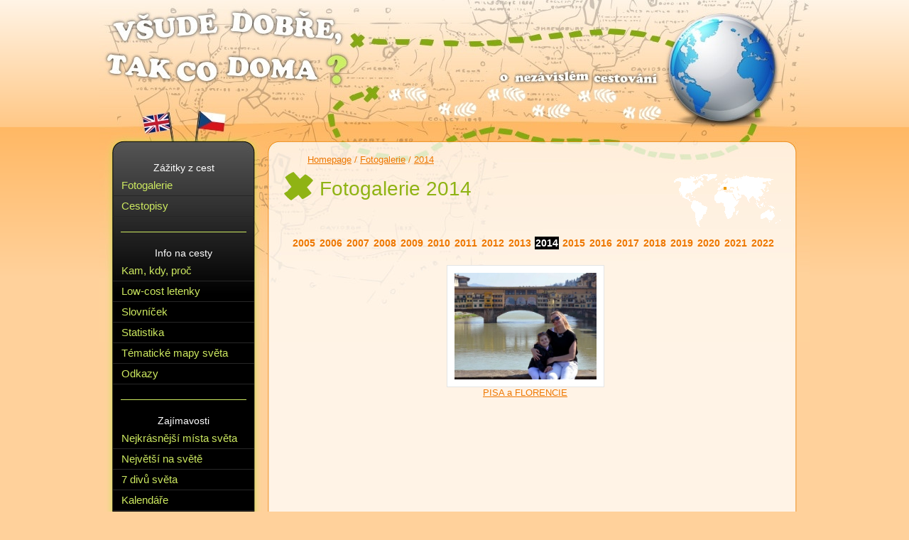

--- FILE ---
content_type: text/html; charset=UTF-8
request_url: http://www.vsudedobre.cz/trips/14/
body_size: 1948
content:
<!DOCTYPE html PUBLIC "-//W3C//DTD XHTML 1.0 Transitional//EN"
    "http://www.w3.org/TR/xhtml1/DTD/xhtml1-transitional.dtd">
<html xmlns="http://www.w3.org/1999/xhtml" xml:lang="cs" lang="cs">
  <head>
    <title>Všude dobře, tak co doma?</title>
    <meta name="description" content="Všude dobře, tak co doma?" />
    <meta name="keywords" content="cestování,cesty,turistika" />
    <meta http-equiv="content-language" content="cs" />
    <link rel="shortcut icon" href="/favicon.ico" />
    <meta http-equiv="Content-Type" content="text/html; charset=utf-8" />
    <meta name="robots" content="index,follow" />
    <meta name="googlebot" content="index,follow,snippet,archive" />
    <link rel="stylesheet" type="text/css" href="http://www.vsudedobre.cz/css/vsudedobre.css" />
    <style type="text/css">
            #trips/14 #m_trips/14 {
            background-color: #494949;
            color: white;}
       </style>
</head>
  <body id="trips/14">
    <div id="kontejner">
      <div id="hlava">
        <h1>
          <a href="/" title="Domů">Všude dobře, tak co doma?</a>
        </h1>
          ﻿<div class="lang">
  <a href="/vpriprave/" title="English">english</a>
  <a href="/" title="česky">česky</a>
</div>      </div>
      <div id="obsah">
﻿<table align=center width=640>
<tr><td>
    <a href="/uvod/">Homepage</a>
	    <a>/</a>
    <a href="/fotogalerie/">Fotogalerie</a>
	    <a>/</a>
    <a href="/trips/14/">2014</a>
</td></tr></table>


<table class="rozcestnik" cellspacing="0" cellpadding="0" width="100%">
<tr>
	<td valign="top">
		<h1>Fotogalerie 2014</h1>
	</td>
	<td class="flags" valign="top">
		<img class="worldmap" src="/trips/14_svet.gif" alt="" /><br />
	</td>
</tr>
</table>
<br>

<div class="sroky">
<a><font color=000000></font> </a>
<a href="../05">2005</a>
<a href="../06">2006</a>
<a href="../07">2007</a>
<a href="../08">2008</a>
<a href="../09">2009</a>
<a href="../10">2010</a>
<a href="../11">2011</a>
<a href="../12">2012</a>
<a href="../13">2013</a>
<a class="selected" href="../14">2014</a>
<a href="../15">2015</a>
<a href="../16">2016</a>
<a href="../17">2017</a>
<a href="../18">2018</a>
<a href="../19">2019</a>
<a href="../20">2020</a>
<a href="../21">2021</a>
<a href="../22">2022</a>
</div>

<table class="fotogalerie">
	<tr>
		<td>
			<a href="/trips/14_it-pis-01/"><img src="/foto/14_it-pis/01.jpg" alt="PISA" width="200" height="150" /></a><br />
			<a class="nazev" href="/trips/14_it-pis-01/">PISA a FLORENCIE</a>
		</td>
		<td>
			&nbsp;
		</td>
	</tr>
</table>

        <br class="clear" />
      </div>
      <div id="menu">
        ﻿
<h1>Zážitky z cest</h1>

<a href="/fotogalerie/" id="m_fotogalerie" title="">Fotogalerie</a>
<a href="/cestopisy/" id="m_cestopisy" title="">Cestopisy</a>


<br><hr width=88% color=CDE960 Size=1>


<h1>Info na cesty</h1>

<a href="/kam-kdy/" id="m_kam-kdy" title="">Kam, kdy, proč</a>
<a href="/lowcost/" id="m_lowcost" title="">Low-cost letenky</a>
<a href="/slovnicek/" id="m_slovnicek" title="">Slovníček</a>
<a href="/statistika/" id="m_statistika" title="">Statistika</a>
<a href="/mapy/" id="m_mapy" title="">Tématické mapy světa</a>
<a href="/odkazy/" id="m_odkazy" title="">Odkazy</a>


<br><hr width=88% color=CDE960 Size=1>


<h1>Zajímavosti</h1>

<a href="/mista/" id="m_mista" title="">Nejkrásnější místa světa</a>
<a href="/nejvetsi/" id="m_nejvetsi" title="">Největší na světě</a>
<a href="/divysveta/" id="m_divysveta" title="">7 divů světa</a>
<a href="/kalendare/" id="m_kalendare" title="">Kalendáře</a>
<a href="/katastrofy/" id="m_katastrofy" title="">Katastrofy</a>
<a href="/kontinenty/" id="m_kontinenty" title="">Pohyb kontinentů</a>
<a href="/svetvcislech/" id="m_svetvcislech" title="">Svět v číslech</a>


<br><hr width=88% color=CDE960 Size=1>


<h1>Soukromá sekce</h1>

<a href="/adopce/" id="m_adopce" title="">Adopce na dálku</a>
<a href="/zvire/" id="m_zvire" title="">Adopce zvířete</a>


<br>

<a href="http://www.toplist.cz/stat/711344" target="_blank"><script language="JavaScript" type="text/javascript">
<!--
document.write ('<img src="http://toplist.cz/count.asp?id=711344&amp;logo=s&amp;http='+escape(document.referrer)+'&amp;wi='+escape(window.screen.width)+'&amp;he='+escape(window.screen.height)+'&amp;cd='+escape(window.screen.colorDepth)+'&amp;t='+escape(document.title)+'" width="14" height="14" border=0 alt="TOPlist" />'); 
//--></script></a><noscript><img src="http://toplist.cz/count.asp?id=711344&amp;logo=s" border="0"
alt="TOPlist" width="14" height="14" /></noscript>
      </div>
      <div id="paticka">
        <p>
           <a href="/">VšudeDobře.cz</a> |  &copy; 2004-2026        </p>
        <br class="clear" />
      </div>
    </div>
    <!-- začátek počítadla -->
     <a href="http://www.toplist.cz/"><script language="JavaScript"
type="text/javascript">
<!--
document.write ('<img
src="http://toplist.cz/count.asp?id=711344&http='+escape(top.document.referrer)+'&wi='+escape(window.screen.width)+'&he='+escape(window.screen.height)+'&cd='+escape(window.screen.colorDepth)+'&t='+escape(document.title)+'"
width="88" height="31" border=0 alt="TOPlist" />');
//--></script><noscript><img src="http://toplist.cz/count.asp?id=711344"
border="0"
alt="TOPlist" width="88" height="31" /></noscript></a>
    <!--  konec počítadla -->
  </body>
</html>

--- FILE ---
content_type: text/css
request_url: http://www.vsudedobre.cz/css/vsudedobre.css
body_size: 1682
content:
* html #obsah h1 {
	background-image: url(/pic/h1-ie6.png);
}

* html #obsah h2 {
	background-image: url(/pic/h2-ie6.png);
}
/*
* html .roky-rozcestnik .rozc-cestopis {
	background-image: url(/pic/rozcestnik-cestopis.jpg);
}

* html .roky-rozcestnik .rozc-fotogalerie {
	background-image: url(/pic/rozcestnik-fotogalerie.jpg);
}


* html .roky-rozcestnik .rozc-mapa {
	background-image: url(/pic/rozcestnik-mapa.jpg);
}

* html .roky-rozcestnik .rozc-info {
	background-image: url(/pic/rozcestnik-info.jpg);
}
*/
a {
	color: #ee7700;
}

a:hover {
	color: black;
}

blockquote {
	padding: 0.5em 1em 0.5em 1em;
	margin: 1em;
	border: 1px solid #dadada;
	border-left: 3px solid #8fb314;
	font-family: Georgia, "Times New Roman", serif;
	font-size: 121%;
}

body {
	margin: 0px;
	padding: 0px;
	font-family: "Trebuchet MS", Tahoma, Verdana, Arial, sans-serif;
	font-size: 80%;
	background: #ffd19b url(/pic/body-repeat.png) repeat-x top left;
}

h1, h2, h3, h4, h5, h6, ul, ol, li, p, img {
	margin: 0px;
	padding: 0px;
}

img {
	border: none;
}
/*
table {
	width: 100%;
	margin-top: 1.5em;
	border-collapse: collapse;
}
*/
table .cestina {
	background-color: #d3f17a;
}

table .sudy {
	background-color: #ffead2;
}

table .th-nadpis {
	font-size: 140%;
}

table th {
	font-weight: bold;
}

.clear {
	clear: both;
}

.fotogalerie td a:hover img {
	background-color: #8fb314;
}

.lang {
	display: block;
	float: left;
	width: 150px;
	height: 40px;
	padding-left: 50px;
}

.lang a {
	display: block;
	float: left;
	width: 70px;
	height: 40px;
	text-indent: -5000em;
}

.lang a:hover {
}

.map-pic {
	margin-top: 3em;
}

.roky-rozcestnik .rozc-cestopis {
	display: block;
	background: url(/pic/rozcestnik-cestopis-small.gif) no-repeat left top;
	text-decoration: none;
	line-height:45px;
	padding-left:60px;
	padding-right:10px;
}

.roky-rozcestnik .rozc-fotogalerie {
	display: block;
	background: url(/pic/rozcestnik-fotogalerie-small.gif) no-repeat left top;
	text-decoration: none;
	line-height:45px;
	padding-left:60px;
	padding-right:10px;
}

.roky-rozcestnik .rozc-mapa {
	display: block;
	background: url(/pic/rozcestnik-mapa-small.gif) no-repeat left top;
	text-decoration: none;
	line-height:45px;
	padding-left:60px;
	padding-right:10px;
}

.roky-rozcestnik .rozc-info {
	display: block;
	background: url(/pic/rozcestnik-info-small.gif) no-repeat left top;
	text-decoration: none;
	line-height:45px;
	padding-left:60px;
	padding-right:10px;
}

.roky-rozcestnik .rozc-cestopis:hover {
	background: url(/pic/rozcestnik-cestopis-small-hover.gif) no-repeat left top;
	color: #ee7700;
	text-decoration: underline;
}

.roky-rozcestnik .rozc-fotogalerie:hover {
	background: url(/pic/rozcestnik-fotogalerie-small-hover.gif) no-repeat left top;
	color: #ee7700;
	text-decoration: underline;
}

.roky-rozcestnik .rozc-mapa:hover {
	background: url(/pic/rozcestnik-mapa-small-hover.gif) no-repeat left top;
	color: #ee7700;
	text-decoration: underline;
}

.roky-rozcestnik .rozc-info:hover {
	background: url(/pic/rozcestnik-info-small-hover.gif) no-repeat left top;
	color: #ee7700;
	text-decoration: underline;
}

.roky-rozcestnik td {
	text-align: center;
}

.slovnicek td {
	text-align: center;
}

table.rozcestnik td.flags{text-align:right;}
table.rozcestnik td.flags img.worldmap{margin-top:10px;}
table.rozcestnik td.flags img.flag{margin-top:10px;}

img.mapa{margin-left:auto;margin-right:auto;display:block;margin-top:20px;margin-bottom:20px;padding: 10px;	background-color: white;border: 1px solid #e4e4e4;}

table.mainlinks{width:390px;margin-left:auto;margin-right:auto;}
table.mainlinks td{width:50%;padding-top:10px;padding-bottom:10px;border-bottom:1px solid #000000;}
table.mainlinks td.posledni{border-bottom:0px solid #000000 !important;}
table.mainlinks td.prvni{text-align:right;padding-right:10px;border-right:0px solid #000000;}
table.mainlinks td.druhy{text-align:left;padding-left:10px;}
table.mainlinks img{padding: 10px;	background-color: white;border: 1px solid #e4e4e4;}

div.stranky{text-align:center;}
div.stranky a{text-decoration:none;font-size:14px;font-weight:bold;padding: 2px 3px 2px 3px;}
div.stranky a.selected{background-color:#000000;color:#FFFFFF;}

div.sroky{text-align:center;}
div.sroky a{text-decoration:none;font-size:14px;font-weight:bold;padding: 1px 1px 1px 1px;}
div.sroky a.selected{background-color:#000000;color:#FFFFFF;}

table.fotogalerie{width:100%;margin-top:20px;margin-bottom:20px;}

#hlava {
	background: url(/pic/hlava.jpg) no-repeat top left;
	height: 199px;
}

#hlava h1 a {
	display: block;
	height: 40px;
	text-indent: -5000em;
}

#kontejner {
	width: 1000px;
	margin: 0 auto 0 auto;
	background: url(/pic/kontejner-repeat.png) repeat-y top right;
}

#menu {
	float: left;
	width: 199px;
	background: url(/pic/obsah-start.jpg) no-repeat top left;
	min-height: 400px;
	height: auto !important;
	height: 400px;
	padding: 0 12px 0 19px;
}

#menu .submenu {
	padding: 5px 0 10px 20px;
}

#menu .submenu a {
	font-size: 91%;
	padding: 2px 12px 2px 5px;
	border-bottom: none;
	color: white;
}

#menu .submenu a:hover, #menu .submenu .active {
	background-color: transparent;
	text-decoration: underline;
}

#menu a {
	display: block;
	border-bottom: 1px solid #272727;
	padding: 5px 12px 5px 12px;
	color: #cde960;
	text-decoration: none;
	font-size: 121%;
}

#menu a:hover {
	background-color: #494949;
	color: white;
}

#menu h1 {
	font-size: 110%;
	font-weight: normal;
	color: white;
	text-align: center;
	padding: 1em 0 3px 0;
}

#menu h1 a {
	border-bottom: none;
	font-weight: normal;
	color: white;
	text-align: center;
	padding: 0 12px 0 12px;
	font-size: 96%;
}

#menu h1 a:hover {
	text-decoration: underline;
	background-image: none;
	background-color: transparent;
}

#obsah {
	float: right;
	width: 700px;
	padding: 0 40px 0 30px;
	background: url(/pic/obsah-start.jpg) no-repeat top right;
	min-height: 400px;
	height: auto !important;
	height: 400px;
}

#obsah .fotogalerie .foto-popisek {
	padding-bottom: 18px;
	font-size: 86%;
	color: #6d6d6d;
}

#obsah .fotogalerie img {
	padding: 10px;
	background-color: white;
	border: 1px solid #e4e4e4;
}

#obsah .fotogalerie p {
	text-align: center;
}

#obsah h1 {
	padding: 15px 0 0 50px;
	font-size: 220%;
	font-weight: normal;
	color: #8fb314;
	background: url(/pic/h1.png) no-repeat left bottom;
}

#obsah h2 {
	padding: 0.7em 0 0 50px;
	font-size: 160%;
	font-weight: normal;
	color: #9f9f9f;
	background: url(/pic/h2.png) no-repeat 20px 83%;
}

#obsah h2a {
	padding: 0.7em 0 0 50px;
	font-size: 160%;
	font-weight: normal;
	color: #EE7700;
	background: url(/pic/h2.png) no-repeat 20px 83%;
}

#obsah p, ul, ol {
	text-align: justify;
	line-height: 140%;
	padding-top: 1em;
}

#obsah table.fotogalerie td {
	text-align: center;
	padding-bottom: 5px;
}

#obsah table.fotogalerie td a:hover img {
	background-color: #8fb314;
}

#obsah ul, #obsah ol {
	margin: 0 3em 0 3em;
}

#paticka {
	width: 936px;
	clear: both;
	background: url(/pic/paticka.png) no-repeat top left;
	padding: 22px 32px 0 32px;
	font-size: 91%;
	text-align: right;
	color: #838383;
}

#paticka a {
	color: #838383;
}

#paticka a:hover {
	color: #393939;
}
